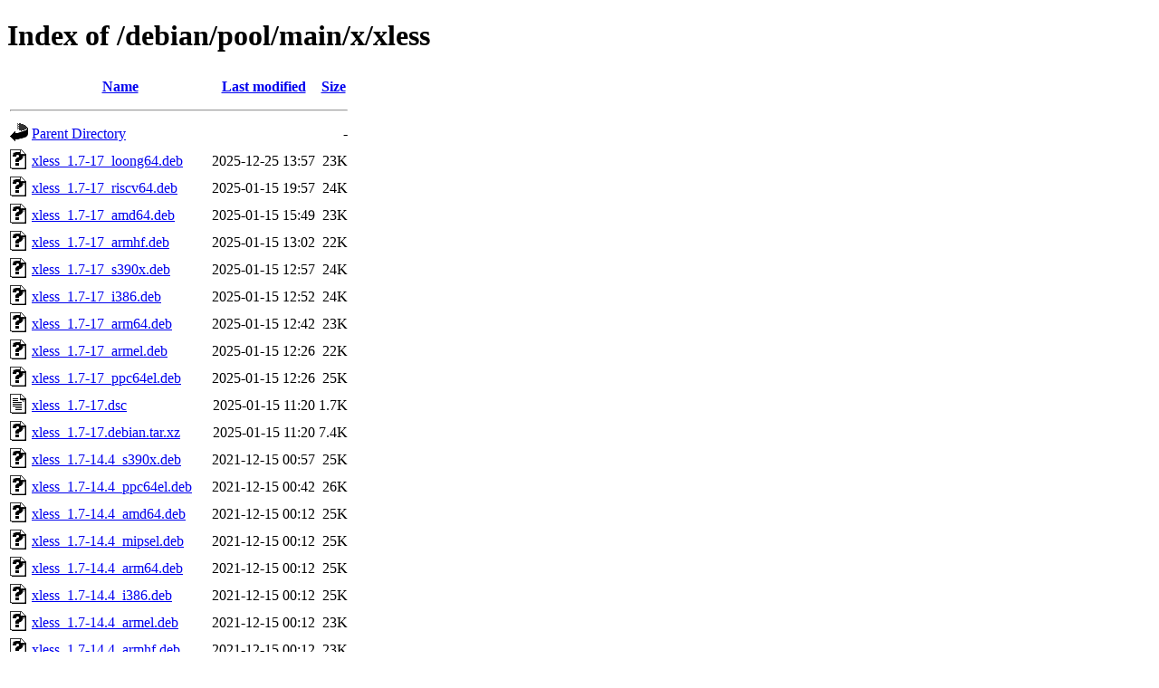

--- FILE ---
content_type: text/html;charset=UTF-8
request_url: http://ftp.sk.debian.org/debian/pool/main/x/xless/?C=M;O=D
body_size: 6940
content:
<!DOCTYPE HTML PUBLIC "-//W3C//DTD HTML 4.01//EN" "http://www.w3.org/TR/html4/strict.dtd">
<html>
 <head>
  <title>Index of /debian/pool/main/x/xless</title>
 </head>
 <body>
<h1>Index of /debian/pool/main/x/xless</h1>
  <table>
   <tr><th valign="top"><img src="/icons/blank.gif" alt="[ICO]"></th><th><a href="?C=N;O=A">Name</a></th><th><a href="?C=M;O=A">Last modified</a></th><th><a href="?C=S;O=A">Size</a></th></tr>
   <tr><th colspan="4"><hr></th></tr>
<tr><td valign="top"><img src="/icons/back.gif" alt="[PARENTDIR]"></td><td><a href="/debian/pool/main/x/">Parent Directory</a></td><td>&nbsp;</td><td align="right">  - </td></tr>
<tr><td valign="top"><img src="/icons/unknown.gif" alt="[   ]"></td><td><a href="xless_1.7-17_loong64.deb">xless_1.7-17_loong64.deb</a></td><td align="right">2025-12-25 13:57  </td><td align="right"> 23K</td></tr>
<tr><td valign="top"><img src="/icons/unknown.gif" alt="[   ]"></td><td><a href="xless_1.7-17_riscv64.deb">xless_1.7-17_riscv64.deb</a></td><td align="right">2025-01-15 19:57  </td><td align="right"> 24K</td></tr>
<tr><td valign="top"><img src="/icons/unknown.gif" alt="[   ]"></td><td><a href="xless_1.7-17_amd64.deb">xless_1.7-17_amd64.deb</a></td><td align="right">2025-01-15 15:49  </td><td align="right"> 23K</td></tr>
<tr><td valign="top"><img src="/icons/unknown.gif" alt="[   ]"></td><td><a href="xless_1.7-17_armhf.deb">xless_1.7-17_armhf.deb</a></td><td align="right">2025-01-15 13:02  </td><td align="right"> 22K</td></tr>
<tr><td valign="top"><img src="/icons/unknown.gif" alt="[   ]"></td><td><a href="xless_1.7-17_s390x.deb">xless_1.7-17_s390x.deb</a></td><td align="right">2025-01-15 12:57  </td><td align="right"> 24K</td></tr>
<tr><td valign="top"><img src="/icons/unknown.gif" alt="[   ]"></td><td><a href="xless_1.7-17_i386.deb">xless_1.7-17_i386.deb</a></td><td align="right">2025-01-15 12:52  </td><td align="right"> 24K</td></tr>
<tr><td valign="top"><img src="/icons/unknown.gif" alt="[   ]"></td><td><a href="xless_1.7-17_arm64.deb">xless_1.7-17_arm64.deb</a></td><td align="right">2025-01-15 12:42  </td><td align="right"> 23K</td></tr>
<tr><td valign="top"><img src="/icons/unknown.gif" alt="[   ]"></td><td><a href="xless_1.7-17_armel.deb">xless_1.7-17_armel.deb</a></td><td align="right">2025-01-15 12:26  </td><td align="right"> 22K</td></tr>
<tr><td valign="top"><img src="/icons/unknown.gif" alt="[   ]"></td><td><a href="xless_1.7-17_ppc64el.deb">xless_1.7-17_ppc64el.deb</a></td><td align="right">2025-01-15 12:26  </td><td align="right"> 25K</td></tr>
<tr><td valign="top"><img src="/icons/text.gif" alt="[TXT]"></td><td><a href="xless_1.7-17.dsc">xless_1.7-17.dsc</a></td><td align="right">2025-01-15 11:20  </td><td align="right">1.7K</td></tr>
<tr><td valign="top"><img src="/icons/unknown.gif" alt="[   ]"></td><td><a href="xless_1.7-17.debian.tar.xz">xless_1.7-17.debian.tar.xz</a></td><td align="right">2025-01-15 11:20  </td><td align="right">7.4K</td></tr>
<tr><td valign="top"><img src="/icons/unknown.gif" alt="[   ]"></td><td><a href="xless_1.7-14.4_s390x.deb">xless_1.7-14.4_s390x.deb</a></td><td align="right">2021-12-15 00:57  </td><td align="right"> 25K</td></tr>
<tr><td valign="top"><img src="/icons/unknown.gif" alt="[   ]"></td><td><a href="xless_1.7-14.4_ppc64el.deb">xless_1.7-14.4_ppc64el.deb</a></td><td align="right">2021-12-15 00:42  </td><td align="right"> 26K</td></tr>
<tr><td valign="top"><img src="/icons/unknown.gif" alt="[   ]"></td><td><a href="xless_1.7-14.4_amd64.deb">xless_1.7-14.4_amd64.deb</a></td><td align="right">2021-12-15 00:12  </td><td align="right"> 25K</td></tr>
<tr><td valign="top"><img src="/icons/unknown.gif" alt="[   ]"></td><td><a href="xless_1.7-14.4_mipsel.deb">xless_1.7-14.4_mipsel.deb</a></td><td align="right">2021-12-15 00:12  </td><td align="right"> 25K</td></tr>
<tr><td valign="top"><img src="/icons/unknown.gif" alt="[   ]"></td><td><a href="xless_1.7-14.4_arm64.deb">xless_1.7-14.4_arm64.deb</a></td><td align="right">2021-12-15 00:12  </td><td align="right"> 25K</td></tr>
<tr><td valign="top"><img src="/icons/unknown.gif" alt="[   ]"></td><td><a href="xless_1.7-14.4_i386.deb">xless_1.7-14.4_i386.deb</a></td><td align="right">2021-12-15 00:12  </td><td align="right"> 25K</td></tr>
<tr><td valign="top"><img src="/icons/unknown.gif" alt="[   ]"></td><td><a href="xless_1.7-14.4_armel.deb">xless_1.7-14.4_armel.deb</a></td><td align="right">2021-12-15 00:12  </td><td align="right"> 23K</td></tr>
<tr><td valign="top"><img src="/icons/unknown.gif" alt="[   ]"></td><td><a href="xless_1.7-14.4_armhf.deb">xless_1.7-14.4_armhf.deb</a></td><td align="right">2021-12-15 00:12  </td><td align="right"> 23K</td></tr>
<tr><td valign="top"><img src="/icons/unknown.gif" alt="[   ]"></td><td><a href="xless_1.7-14.4_mips64el.deb">xless_1.7-14.4_mips64el.deb</a></td><td align="right">2021-12-15 00:12  </td><td align="right"> 25K</td></tr>
<tr><td valign="top"><img src="/icons/text.gif" alt="[TXT]"></td><td><a href="xless_1.7-14.4.dsc">xless_1.7-14.4.dsc</a></td><td align="right">2021-12-14 23:47  </td><td align="right">1.7K</td></tr>
<tr><td valign="top"><img src="/icons/compressed.gif" alt="[   ]"></td><td><a href="xless_1.7-14.4.diff.gz">xless_1.7-14.4.diff.gz</a></td><td align="right">2021-12-14 23:47  </td><td align="right">6.8K</td></tr>
<tr><td valign="top"><img src="/icons/unknown.gif" alt="[   ]"></td><td><a href="xless_1.7-14.3+b1_armhf.deb">xless_1.7-14.3+b1_armhf.deb</a></td><td align="right">2017-03-16 00:25  </td><td align="right"> 21K</td></tr>
<tr><td valign="top"><img src="/icons/unknown.gif" alt="[   ]"></td><td><a href="xless_1.7-14.3+b1_arm64.deb">xless_1.7-14.3+b1_arm64.deb</a></td><td align="right">2017-03-15 23:59  </td><td align="right"> 21K</td></tr>
<tr><td valign="top"><img src="/icons/unknown.gif" alt="[   ]"></td><td><a href="xless_1.7-14.3+b1_amd64.deb">xless_1.7-14.3+b1_amd64.deb</a></td><td align="right">2017-03-15 23:59  </td><td align="right"> 22K</td></tr>
<tr><td valign="top"><img src="/icons/unknown.gif" alt="[   ]"></td><td><a href="xless_1.7-14.3+b1_i386.deb">xless_1.7-14.3+b1_i386.deb</a></td><td align="right">2017-03-15 23:44  </td><td align="right"> 23K</td></tr>
<tr><td valign="top"><img src="/icons/text.gif" alt="[TXT]"></td><td><a href="xless_1.7-14.3.dsc">xless_1.7-14.3.dsc</a></td><td align="right">2016-07-24 14:34  </td><td align="right">1.7K</td></tr>
<tr><td valign="top"><img src="/icons/compressed.gif" alt="[   ]"></td><td><a href="xless_1.7-14.3.diff.gz">xless_1.7-14.3.diff.gz</a></td><td align="right">2016-07-24 14:34  </td><td align="right">6.7K</td></tr>
<tr><td valign="top"><img src="/icons/compressed.gif" alt="[   ]"></td><td><a href="xless_1.7.orig.tar.gz">xless_1.7.orig.tar.gz</a></td><td align="right">1999-10-16 20:57  </td><td align="right"> 44K</td></tr>
   <tr><th colspan="4"><hr></th></tr>
</table>
<address>Apache/2.4.66 (Debian) Server at ftp.sk.debian.org Port 80</address>
</body></html>
